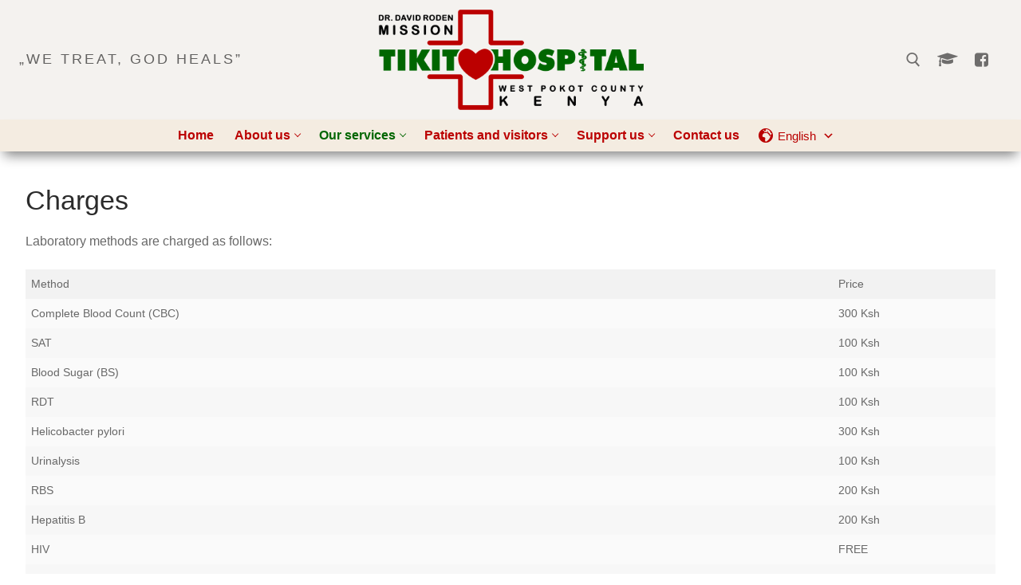

--- FILE ---
content_type: text/html; charset=UTF-8
request_url: https://tikithospital.com/charges/
body_size: 8656
content:
<!doctype html>
<html lang="en-GB">
<head>
	<meta charset="UTF-8">
	<meta name="viewport" content="width=device-width, initial-scale=1, maximum-scale=10.0, user-scalable=yes">
	<link rel="profile" href="http://gmpg.org/xfn/11">
	<title>Charges &#8211; Tikit Hospital, West Pokot County, Kenya</title>
<meta name='robots' content='max-image-preview:large' />
<link rel='dns-prefetch' href='//s.w.org' />
<link rel="alternate" type="application/rss+xml" title="Tikit Hospital, West Pokot County, Kenya &raquo; Feed" href="https://tikithospital.com/feed/" />
<link rel="alternate" type="application/rss+xml" title="Tikit Hospital, West Pokot County, Kenya &raquo; Comments Feed" href="https://tikithospital.com/comments/feed/" />
		<script type="text/javascript">
			window._wpemojiSettings = {"baseUrl":"https:\/\/s.w.org\/images\/core\/emoji\/13.1.0\/72x72\/","ext":".png","svgUrl":"https:\/\/s.w.org\/images\/core\/emoji\/13.1.0\/svg\/","svgExt":".svg","source":{"concatemoji":"https:\/\/tikithospital.com\/wp\/wp-includes\/js\/wp-emoji-release.min.js?ver=5.8"}};
			!function(e,a,t){var n,r,o,i=a.createElement("canvas"),p=i.getContext&&i.getContext("2d");function s(e,t){var a=String.fromCharCode;p.clearRect(0,0,i.width,i.height),p.fillText(a.apply(this,e),0,0);e=i.toDataURL();return p.clearRect(0,0,i.width,i.height),p.fillText(a.apply(this,t),0,0),e===i.toDataURL()}function c(e){var t=a.createElement("script");t.src=e,t.defer=t.type="text/javascript",a.getElementsByTagName("head")[0].appendChild(t)}for(o=Array("flag","emoji"),t.supports={everything:!0,everythingExceptFlag:!0},r=0;r<o.length;r++)t.supports[o[r]]=function(e){if(!p||!p.fillText)return!1;switch(p.textBaseline="top",p.font="600 32px Arial",e){case"flag":return s([127987,65039,8205,9895,65039],[127987,65039,8203,9895,65039])?!1:!s([55356,56826,55356,56819],[55356,56826,8203,55356,56819])&&!s([55356,57332,56128,56423,56128,56418,56128,56421,56128,56430,56128,56423,56128,56447],[55356,57332,8203,56128,56423,8203,56128,56418,8203,56128,56421,8203,56128,56430,8203,56128,56423,8203,56128,56447]);case"emoji":return!s([10084,65039,8205,55357,56613],[10084,65039,8203,55357,56613])}return!1}(o[r]),t.supports.everything=t.supports.everything&&t.supports[o[r]],"flag"!==o[r]&&(t.supports.everythingExceptFlag=t.supports.everythingExceptFlag&&t.supports[o[r]]);t.supports.everythingExceptFlag=t.supports.everythingExceptFlag&&!t.supports.flag,t.DOMReady=!1,t.readyCallback=function(){t.DOMReady=!0},t.supports.everything||(n=function(){t.readyCallback()},a.addEventListener?(a.addEventListener("DOMContentLoaded",n,!1),e.addEventListener("load",n,!1)):(e.attachEvent("onload",n),a.attachEvent("onreadystatechange",function(){"complete"===a.readyState&&t.readyCallback()})),(n=t.source||{}).concatemoji?c(n.concatemoji):n.wpemoji&&n.twemoji&&(c(n.twemoji),c(n.wpemoji)))}(window,document,window._wpemojiSettings);
		</script>
		<style type="text/css">
img.wp-smiley,
img.emoji {
	display: inline !important;
	border: none !important;
	box-shadow: none !important;
	height: 1em !important;
	width: 1em !important;
	margin: 0 .07em !important;
	vertical-align: -0.1em !important;
	background: none !important;
	padding: 0 !important;
}
</style>
	<link rel='stylesheet' id='wp-block-library-css'  href='https://tikithospital.com/wp/wp-includes/css/dist/block-library/style.min.css?ver=5.8' type='text/css' media='all' />
<link rel='stylesheet' id='auto-translate-css'  href='https://tikithospital.com/wp/wp-content/plugins/auto-translate/public/css/auto-translate-public.min.css?ver=1.5.4' type='text/css' media='all' />
<link rel='stylesheet' id='auto-translate-global-css'  href='https://tikithospital.com/wp/wp-content/plugins/auto-translate/global/css/auto-translate-global.min.css?ver=1.5.4' type='text/css' media='all' />
<link rel='stylesheet' id='dashicons-css'  href='https://tikithospital.com/wp/wp-includes/css/dashicons.min.css?ver=5.8' type='text/css' media='all' />
<link rel='stylesheet' id='font-awesome-css'  href='https://tikithospital.com/wp/wp-content/themes/customify/assets/fonts/font-awesome/css/font-awesome.min.css?ver=5.0.0' type='text/css' media='all' />
<link rel='stylesheet' id='customify-style-css'  href='https://tikithospital.com/wp/wp-content/themes/customify/style.min.css?ver=0.4.1' type='text/css' media='all' />
<style id='customify-style-inline-css' type='text/css'>
.customify-container, .layout-contained, .site-framed .site, .site-boxed .site { max-width: 1500px; } .main-layout-content .entry-content > .alignwide { width: calc( 1500px - 4em ); max-width: 100vw;  }.header-top .header--row-inner,.button,button:not(.menu-mobile-toggle, .components-button, .customize-partial-edit-shortcut-button),button.button,input[type="button"]:not(.components-button, .customize-partial-edit-shortcut-button),input[type="reset"]:not(.components-button, .customize-partial-edit-shortcut-button),input[type="submit"]:not(.components-button, .customize-partial-edit-shortcut-button),.pagination .nav-links > *:hover,.pagination .nav-links span,.nav-menu-desktop.style-full-height .primary-menu-ul > li.current-menu-item > a,.nav-menu-desktop.style-full-height .primary-menu-ul > li.current-menu-ancestor > a,.nav-menu-desktop.style-full-height .primary-menu-ul > li > a:hover,.posts-layout .readmore-button:hover{    background-color: #bb0000;}.posts-layout .readmore-button {color: #bb0000;}.pagination .nav-links > *:hover,.pagination .nav-links span,.entry-single .tags-links a:hover,.entry-single .cat-links a:hover,.posts-layout .readmore-button,.posts-layout .readmore-button:hover{    border-color: #bb0000;}.customify-builder-btn{    background-color: #006600;}body{    color: #686868;}abbr, acronym {    border-bottom-color: #686868;}a                {                    color: #1e4b75;}a:hover,a:focus,.link-meta:hover, .link-meta a:hover{    color: #111111;}h2 + h3,.comments-area h2 + .comments-title,.h2 + h3,.comments-area .h2 + .comments-title,.page-breadcrumb {    border-top-color: #eaecee;}blockquote,.site-content .widget-area .menu li.current-menu-item > a:before{    border-left-color: #eaecee;}@media screen and (min-width: 64em) {    .comment-list .children li.comment {        border-left-color: #eaecee;    }    .comment-list .children li.comment:after {        background-color: #eaecee;    }}.page-titlebar, .page-breadcrumb,.posts-layout .entry-inner {    border-bottom-color: #eaecee;}.header-search-form .search-field,.entry-content .page-links a,.header-search-modal,.pagination .nav-links > *,.entry-footer .tags-links a, .entry-footer .cat-links a,.search .content-area article,.site-content .widget-area .menu li.current-menu-item > a,.posts-layout .entry-inner,.post-navigation .nav-links,article.comment .comment-meta,.widget-area .widget_pages li a, .widget-area .widget_categories li a, .widget-area .widget_archive li a, .widget-area .widget_meta li a, .widget-area .widget_nav_menu li a, .widget-area .widget_product_categories li a, .widget-area .widget_recent_entries li a, .widget-area .widget_rss li a,.widget-area .widget_recent_comments li{    border-color: #eaecee;}.header-search-modal::before {    border-top-color: #eaecee;    border-left-color: #eaecee;}@media screen and (min-width: 48em) {    .content-sidebar.sidebar_vertical_border .content-area {        border-right-color: #eaecee;    }    .sidebar-content.sidebar_vertical_border .content-area {        border-left-color: #eaecee;    }    .sidebar-sidebar-content.sidebar_vertical_border .sidebar-primary {        border-right-color: #eaecee;    }    .sidebar-sidebar-content.sidebar_vertical_border .sidebar-secondary {        border-right-color: #eaecee;    }    .content-sidebar-sidebar.sidebar_vertical_border .sidebar-primary {        border-left-color: #eaecee;    }    .content-sidebar-sidebar.sidebar_vertical_border .sidebar-secondary {        border-left-color: #eaecee;    }    .sidebar-content-sidebar.sidebar_vertical_border .content-area {        border-left-color: #eaecee;        border-right-color: #eaecee;    }    .sidebar-content-sidebar.sidebar_vertical_border .content-area {        border-left-color: #eaecee;        border-right-color: #eaecee;    }}article.comment .comment-post-author {background: #6d6d6d;}.pagination .nav-links > *,.link-meta,.link-meta a,.color-meta,.entry-single .tags-links:before,.entry-single .cats-links:before{    color: #6d6d6d;}h1, h2, h3, h4, h5, h6 { color: #2b2b2b;}.site-content .widget-title { color: #444444;}#page-cover {background-image: url("https://tikithospital.com/wp/wp-content/themes/customify/assets/images/default-cover.jpg");}.header--row:not(.header--transparent).header-top .header--row-inner  {background-color: #f4f2ef;border-style: none;} .header--row:not(.header--transparent).header-main .header--row-inner  {background-color: #f4ece1;box-shadow: 0px 10px 15px -5px rgba(0,0,0,0.49) ;;} .header--row:not(.header--transparent).header-bottom .header--row-inner  {background-color: #ffffff;} #header-menu-sidebar-bg  {color: #000000; text-decoration-color: #000000;} #header-menu-sidebar-bg:before  {background-color: #f4ece1;} #header-menu-sidebar  {box-shadow: 15px 15px 10px -5px rgba(0,0,0,0.51) ;;} .builder-header-html-item.item--html p, .builder-header-html-item.item--html {text-transform: none;font-size: 18px;line-height: 9px;letter-spacing: 3px;}.header-search_icon-item .header-search-modal  {border-style: solid;} .header-search_icon-item .search-field  {border-style: solid;} .dark-mode .header-search_box-item .search-form-fields, .header-search_box-item .search-form-fields  {border-style: solid;} .builder-item--primary-menu .nav-menu-desktop .primary-menu-ul > li > a  {color: #bb0000; text-decoration-color: #bb0000;} .header--row:not(.header--transparent) .builder-item--primary-menu .nav-menu-desktop .primary-menu-ul > li > a:hover, .header--row:not(.header--transparent) .builder-item--primary-menu .nav-menu-desktop .primary-menu-ul > li.current-menu-item > a, .header--row:not(.header--transparent) .builder-item--primary-menu .nav-menu-desktop .primary-menu-ul > li.current-menu-ancestor > a, .header--row:not(.header--transparent) .builder-item--primary-menu .nav-menu-desktop .primary-menu-ul > li.current-menu-parent > a  {color: #006600; text-decoration-color: #006600;} .builder-item--primary-menu .nav-menu-desktop .primary-menu-ul > li > a,.builder-item-sidebar .primary-menu-sidebar .primary-menu-ul > li > a {text-transform: none;font-size: 16px;line-height: 9px;}body  {background-color: #ffffff;} .site-content .content-area  {background-color: #ffffff;} /* CSS for desktop */#page-cover .page-cover-inner {min-height: 300px;}.header--row.header-top .customify-grid, .header--row.header-top .style-full-height .primary-menu-ul > li > a {min-height: 150px;}.header--row.header-main .customify-grid, .header--row.header-main .style-full-height .primary-menu-ul > li > a {min-height: 40px;}.header--row.header-bottom .customify-grid, .header--row.header-bottom .style-full-height .primary-menu-ul > li > a {min-height: 0px;}.header-menu-sidebar-inner {text-align: left;}.header--row .builder-item--html, .builder-item.builder-item--group .item--inner.builder-item--html {margin-top: 0px;margin-right: 0px;margin-bottom: 0px;margin-left: 0px;}.site-header .site-branding img { max-width: 333px; } .site-header .cb-row--mobile .site-branding img { width: 333px; }.header--row .builder-first--nav-icon {text-align: right;}.header-search_icon-item .search-submit {margin-left: -40px;}.header-search_box-item .search-submit{margin-left: -40px;} .header-search_box-item .woo_bootster_search .search-submit{margin-left: -40px;} .header-search_box-item .header-search-form button.search-submit{margin-left:-40px;}.header--row .builder-first--primary-menu {text-align: right;}.header-social-icons.customify-builder-social-icons li a { font-size: 20px; }/* CSS for tablet */@media screen and (max-width: 1024px) { #page-cover .page-cover-inner {min-height: 250px;}.header--row .builder-first--nav-icon {text-align: right;}.header-search_icon-item .search-submit {margin-left: -40px;}.header-search_box-item .search-submit{margin-left: -40px;} .header-search_box-item .woo_bootster_search .search-submit{margin-left: -40px;} .header-search_box-item .header-search-form button.search-submit{margin-left:-40px;} }/* CSS for mobile */@media screen and (max-width: 568px) { #page-cover .page-cover-inner {min-height: 200px;}.header--row.header-top .customify-grid, .header--row.header-top .style-full-height .primary-menu-ul > li > a {min-height: 33px;}.header--row.header-main .customify-grid, .header--row.header-main .style-full-height .primary-menu-ul > li > a {min-height: 100px;}.header--row .builder-first--nav-icon {text-align: right;}.header-search_icon-item .search-submit {margin-left: -40px;}.header-search_box-item .search-submit{margin-left: -40px;} .header-search_box-item .woo_bootster_search .search-submit{margin-left: -40px;} .header-search_box-item .header-search-form button.search-submit{margin-left:-40px;} }
</style>
<script type='text/javascript' src='https://tikithospital.com/wp/wp-includes/js/jquery/jquery.min.js?ver=3.6.0' id='jquery-core-js'></script>
<script type='text/javascript' src='https://tikithospital.com/wp/wp-includes/js/jquery/jquery-migrate.min.js?ver=3.3.2' id='jquery-migrate-js'></script>
<script type='text/javascript' src='https://tikithospital.com/wp/wp-content/plugins/auto-translate/public/js/auto-translate-public.min.js?ver=1.5.4' id='auto-translate-js'></script>
<link rel="https://api.w.org/" href="https://tikithospital.com/wp-json/" /><link rel="alternate" type="application/json" href="https://tikithospital.com/wp-json/wp/v2/pages/30" /><link rel="EditURI" type="application/rsd+xml" title="RSD" href="https://tikithospital.com/wp/xmlrpc.php?rsd" />
<link rel="wlwmanifest" type="application/wlwmanifest+xml" href="https://tikithospital.com/wp/wp-includes/wlwmanifest.xml" /> 
<meta name="generator" content="WordPress 5.8" />
<link rel="canonical" href="https://tikithospital.com/charges/" />
<link rel='shortlink' href='https://tikithospital.com/?p=30' />
<link rel="alternate" type="application/json+oembed" href="https://tikithospital.com/wp-json/oembed/1.0/embed?url=https%3A%2F%2Ftikithospital.com%2Fcharges%2F" />
<link rel="alternate" type="text/xml+oembed" href="https://tikithospital.com/wp-json/oembed/1.0/embed?url=https%3A%2F%2Ftikithospital.com%2Fcharges%2F&#038;format=xml" />
<!-- This file should primarily consist of HTML with a little bit of PHP. -->
<style>
    .google_translate_element .goog-te-gadget-simple {
    background-image: linear-gradient(135deg, #000 0, #000 100%);
    border-radius: 0px !important;
    border: 1px solid #fff !important;
    }
    .google_translate_element .goog-te-menu-value {
        color: #fff !important;
            }
        .google_translate_element{
        display:none!important;
    }
    </style>
<script>
function googleTranslateElementInit() {
    var googleTranslateElements = document.getElementsByClassName('google_translate_element');
    new google.translate.TranslateElement({
    pageLanguage: 'en',
    includedLanguages: 'en,sk,sw',
    layout: google.translate.TranslateElement.InlineLayout.VERTICAL,
    autoDisplay: true}, googleTranslateElements[0].id);
}
var wpatLanguagesCountries = {"en":{"lang_name":"English","lang_code":"en","country_code":"gb"},"sk":{"lang_name":"Slovak","lang_code":"sk","country_code":"sk"},"sw":{"lang_name":"Swahili","lang_code":"sw","country_code":"tz"}};
var wpatButtonIcon = 'dashicons-translation';
var wpatDropdownBorderThickness = 1;
var wpatDropdownBorderColor = '#000';
var wpatDropdownBackgroundColor = '#fff';
var wpatDropdownHoverColor = '#356177';
var wpatDropdownFontHoverColor = '#fff';
var wpatDropdownFontSelectedColor = '#356177';
var wpatDropdownFontColor = '#000';
var wpatDropdownFontFamily = '';
var wpatWidgetType = 'minimalist';
var wpatBaseLanguage = 'en';

/* dropdown styling */
var wpatDropdownShadow = false;
var wpatAutoDetect = 'disabled';
var wpatHostLanguage = 'en';
</script><script src='//translate.google.com/translate_a/element.js?cb=googleTranslateElementInit'></script><link rel="icon" href="https://tikithospital.com/wp/wp-content/uploads/2023/03/TH_logo-150x150.png" sizes="32x32" />
<link rel="icon" href="https://tikithospital.com/wp/wp-content/uploads/2023/03/TH_logo.png" sizes="192x192" />
<link rel="apple-touch-icon" href="https://tikithospital.com/wp/wp-content/uploads/2023/03/TH_logo.png" />
<meta name="msapplication-TileImage" content="https://tikithospital.com/wp/wp-content/uploads/2023/03/TH_logo.png" />
</head>

<body class="page-template-default page page-id-30 wp-custom-logo content main-layout-content site-full-width menu_sidebar_slide_left">
<div id="page" class="site box-shadow">
	<a class="skip-link screen-reader-text" href="#site-content">Skip to content</a>
	<a class="close is-size-medium  close-panel close-sidebar-panel" href="#">
        <span class="hamburger hamburger--squeeze is-active">
            <span class="hamburger-box">
              <span class="hamburger-inner"><span class="screen-reader-text">Menu</span></span>
            </span>
        </span>
        <span class="screen-reader-text">Close</span>
        </a><header id="masthead" class="site-header header-v2"><div id="masthead-inner" class="site-header-inner">							<div  class="header-top header--row layout-full-contained"  id="cb-row--header-top"  data-row-id="top"  data-show-on="desktop mobile">
								<div class="header--row-inner header-top-inner light-mode">
									<div class="customify-container">
										<div class="customify-grid  cb-row--desktop hide-on-mobile hide-on-tablet customify-grid-middle"><div class="row-v2 row-v2-top full-cols"><div class="col-v2 col-v2-left"><div class="item--inner builder-item--html" data-section="header_html" data-item-id="html" ><div class="builder-header-html-item item--html"><p>„WE TREAT, GOD HEALS&#8221;</p>
</div></div></div><div class="col-v2 col-v2-center"><div class="item--inner builder-item--logo" data-section="title_tagline" data-item-id="logo" >		<div class="site-branding logo-top">
						<a href="https://tikithospital.com/" class="logo-link" rel="home" itemprop="url">
				<img class="site-img-logo" src="https://tikithospital.com/wp/wp-content/uploads/2023/03/tikit_logo.png" alt="Tikit Hospital, West Pokot County, Kenya">
							</a>
					</div><!-- .site-branding -->
		</div></div><div class="col-v2 col-v2-right"><div class="item--inner builder-item--search_icon" data-section="search_icon" data-item-id="search_icon" ><div class="header-search_icon-item item--search_icon">		<a class="search-icon" href="#" aria-label="open search tool">
			<span class="ic-search">
				<svg aria-hidden="true" focusable="false" role="presentation" xmlns="http://www.w3.org/2000/svg" width="20" height="21" viewBox="0 0 20 21">
					<path fill="currentColor" fill-rule="evenodd" d="M12.514 14.906a8.264 8.264 0 0 1-4.322 1.21C3.668 16.116 0 12.513 0 8.07 0 3.626 3.668.023 8.192.023c4.525 0 8.193 3.603 8.193 8.047 0 2.033-.769 3.89-2.035 5.307l4.999 5.552-1.775 1.597-5.06-5.62zm-4.322-.843c3.37 0 6.102-2.684 6.102-5.993 0-3.31-2.732-5.994-6.102-5.994S2.09 4.76 2.09 8.07c0 3.31 2.732 5.993 6.102 5.993z"></path>
				</svg>
			</span>
			<span class="ic-close">
				<svg version="1.1" id="Capa_1" xmlns="http://www.w3.org/2000/svg" xmlns:xlink="http://www.w3.org/1999/xlink" x="0px" y="0px" width="612px" height="612px" viewBox="0 0 612 612" fill="currentColor" style="enable-background:new 0 0 612 612;" xml:space="preserve"><g><g id="cross"><g><polygon points="612,36.004 576.521,0.603 306,270.608 35.478,0.603 0,36.004 270.522,306.011 0,575.997 35.478,611.397 306,341.411 576.521,611.397 612,575.997 341.459,306.011 " /></g></g></g><g></g><g></g><g></g><g></g><g></g><g></g><g></g><g></g><g></g><g></g><g></g><g></g><g></g><g></g><g></g></svg>
			</span>
			<span class="arrow-down"></span>
		</a>
		<div class="header-search-modal-wrapper">
			<form role="search" class="header-search-modal header-search-form" action="https://tikithospital.com/">
				<label>
					<span class="screen-reader-text">Search for:</span>
					<input type="search" class="search-field" placeholder="" value="" name="s" title="Search for:" />
				</label>
				<button type="submit" class="search-submit" aria-label="submit search">
					<svg aria-hidden="true" focusable="false" role="presentation" xmlns="http://www.w3.org/2000/svg" width="20" height="21" viewBox="0 0 20 21">
						<path fill="currentColor" fill-rule="evenodd" d="M12.514 14.906a8.264 8.264 0 0 1-4.322 1.21C3.668 16.116 0 12.513 0 8.07 0 3.626 3.668.023 8.192.023c4.525 0 8.193 3.603 8.193 8.047 0 2.033-.769 3.89-2.035 5.307l4.999 5.552-1.775 1.597-5.06-5.62zm-4.322-.843c3.37 0 6.102-2.684 6.102-5.993 0-3.31-2.732-5.994-6.102-5.994S2.09 4.76 2.09 8.07c0 3.31 2.732 5.993 6.102 5.993z"></path>
					</svg>
				</button>
			</form>
		</div>
		</div></div><div class="item--inner builder-item--social-icons" data-section="header_social_icons" data-item-id="social-icons" ><ul class="header-social-icons customify-builder-social-icons color-custom"><li><a class="social-icon-graduation-cap shape-none" rel="nofollow" target="_self" href="https://tikithospital.com/moodle" aria-label="Moodle"><i class="social-icon fa fa-graduation-cap" title="Moodle"></i></a></li><li><a class="social-icon-facebook-square shape-none" rel="nofollow" target="_self" href="https://www.facebook.com/profile.php?id=100076660009102" aria-label="Facebook"><i class="social-icon fa fa-facebook-square" title="Facebook"></i></a></li></ul></div></div></div></div><div class="cb-row--mobile hide-on-desktop customify-grid customify-grid-middle"><div class="row-v2 row-v2-top no-center"><div class="col-v2 col-v2-left"><div class="item--inner builder-item--html" data-section="header_html" data-item-id="html" ><div class="builder-header-html-item item--html"><p>„WE TREAT, GOD HEALS&#8221;</p>
</div></div></div><div class="col-v2 col-v2-right"><div class="item--inner builder-item--search_icon" data-section="search_icon" data-item-id="search_icon" ><div class="header-search_icon-item item--search_icon">		<a class="search-icon" href="#" aria-label="open search tool">
			<span class="ic-search">
				<svg aria-hidden="true" focusable="false" role="presentation" xmlns="http://www.w3.org/2000/svg" width="20" height="21" viewBox="0 0 20 21">
					<path fill="currentColor" fill-rule="evenodd" d="M12.514 14.906a8.264 8.264 0 0 1-4.322 1.21C3.668 16.116 0 12.513 0 8.07 0 3.626 3.668.023 8.192.023c4.525 0 8.193 3.603 8.193 8.047 0 2.033-.769 3.89-2.035 5.307l4.999 5.552-1.775 1.597-5.06-5.62zm-4.322-.843c3.37 0 6.102-2.684 6.102-5.993 0-3.31-2.732-5.994-6.102-5.994S2.09 4.76 2.09 8.07c0 3.31 2.732 5.993 6.102 5.993z"></path>
				</svg>
			</span>
			<span class="ic-close">
				<svg version="1.1" id="Capa_1" xmlns="http://www.w3.org/2000/svg" xmlns:xlink="http://www.w3.org/1999/xlink" x="0px" y="0px" width="612px" height="612px" viewBox="0 0 612 612" fill="currentColor" style="enable-background:new 0 0 612 612;" xml:space="preserve"><g><g id="cross"><g><polygon points="612,36.004 576.521,0.603 306,270.608 35.478,0.603 0,36.004 270.522,306.011 0,575.997 35.478,611.397 306,341.411 576.521,611.397 612,575.997 341.459,306.011 " /></g></g></g><g></g><g></g><g></g><g></g><g></g><g></g><g></g><g></g><g></g><g></g><g></g><g></g><g></g><g></g><g></g></svg>
			</span>
			<span class="arrow-down"></span>
		</a>
		<div class="header-search-modal-wrapper">
			<form role="search" class="header-search-modal header-search-form" action="https://tikithospital.com/">
				<label>
					<span class="screen-reader-text">Search for:</span>
					<input type="search" class="search-field" placeholder="" value="" name="s" title="Search for:" />
				</label>
				<button type="submit" class="search-submit" aria-label="submit search">
					<svg aria-hidden="true" focusable="false" role="presentation" xmlns="http://www.w3.org/2000/svg" width="20" height="21" viewBox="0 0 20 21">
						<path fill="currentColor" fill-rule="evenodd" d="M12.514 14.906a8.264 8.264 0 0 1-4.322 1.21C3.668 16.116 0 12.513 0 8.07 0 3.626 3.668.023 8.192.023c4.525 0 8.193 3.603 8.193 8.047 0 2.033-.769 3.89-2.035 5.307l4.999 5.552-1.775 1.597-5.06-5.62zm-4.322-.843c3.37 0 6.102-2.684 6.102-5.993 0-3.31-2.732-5.994-6.102-5.994S2.09 4.76 2.09 8.07c0 3.31 2.732 5.993 6.102 5.993z"></path>
					</svg>
				</button>
			</form>
		</div>
		</div></div></div></div></div>									</div>
								</div>
							</div>
														<div  class="header-main header--row layout-full-contained"  id="cb-row--header-main"  data-row-id="main"  data-show-on="desktop mobile">
								<div class="header--row-inner header-main-inner light-mode">
									<div class="customify-container">
										<div class="customify-grid  cb-row--desktop hide-on-mobile hide-on-tablet customify-grid-middle"><div class="row-v2 row-v2-main no-left no-right"><div class="col-v2 col-v2-left"></div><div class="col-v2 col-v2-center"><div class="item--inner builder-item--primary-menu has_menu" data-section="header_menu_primary" data-item-id="primary-menu" ><nav  id="site-navigation-main-desktop" class="site-navigation primary-menu primary-menu-main nav-menu-desktop primary-menu-desktop style-plain"><ul id="menu-hlavni-menu" class="primary-menu-ul menu nav-menu"><li id="menu-item--main-desktop-50" class="menu-item menu-item-type-post_type menu-item-object-page menu-item-home menu-item-50"><a href="https://tikithospital.com/"><span class="link-before">Home</span></a></li>
<li id="menu-item--main-desktop-299" class="menu-item menu-item-type-custom menu-item-object-custom menu-item-has-children menu-item-299"><a href="#"><span class="link-before">About us<span class="nav-icon-angle">&nbsp;</span></span></a>
<ul class="sub-menu sub-lv-0">
	<li id="menu-item--main-desktop-65" class="menu-item menu-item-type-post_type menu-item-object-page menu-item-65"><a href="https://tikithospital.com/our-story/"><span class="link-before">Our story</span></a></li>
	<li id="menu-item--main-desktop-88" class="menu-item menu-item-type-post_type menu-item-object-page menu-item-88"><a href="https://tikithospital.com/the-staff/"><span class="link-before">Our team</span></a></li>
	<li id="menu-item--main-desktop-60" class="menu-item menu-item-type-post_type menu-item-object-page menu-item-60"><a href="https://tikithospital.com/management/"><span class="link-before">Management</span></a></li>
	<li id="menu-item--main-desktop-501" class="menu-item menu-item-type-post_type menu-item-object-page menu-item-501"><a href="https://tikithospital.com/statistics/"><span class="link-before">Statistics</span></a></li>
	<li id="menu-item--main-desktop-200" class="menu-item menu-item-type-post_type menu-item-object-page menu-item-200"><a href="https://tikithospital.com/career/"><span class="link-before">Careers</span></a></li>
</ul>
</li>
<li id="menu-item--main-desktop-300" class="menu-item menu-item-type-custom menu-item-object-custom current-menu-ancestor current-menu-parent menu-item-has-children menu-item-300"><a href="#"><span class="link-before">Our services<span class="nav-icon-angle">&nbsp;</span></span></a>
<ul class="sub-menu sub-lv-0">
	<li id="menu-item--main-desktop-47" class="menu-item menu-item-type-post_type menu-item-object-page menu-item-has-children menu-item-47"><a href="https://tikithospital.com/clinical-services/"><span class="link-before">Clinical services<span class="nav-icon-angle">&nbsp;</span></span></a>
	<ul class="sub-menu sub-lv-1">
		<li id="menu-item--main-desktop-56" class="menu-item menu-item-type-post_type menu-item-object-page menu-item-56"><a href="https://tikithospital.com/outpatient/"><span class="link-before">Out-patient</span></a></li>
		<li id="menu-item--main-desktop-57" class="menu-item menu-item-type-post_type menu-item-object-page menu-item-57"><a href="https://tikithospital.com/inpatient/"><span class="link-before">In-patient</span></a></li>
		<li id="menu-item--main-desktop-471" class="menu-item menu-item-type-post_type menu-item-object-page menu-item-471"><a href="https://tikithospital.com/wound-cleaning-and-dressing/"><span class="link-before">Wound cleaning and dressing</span></a></li>
		<li id="menu-item--main-desktop-468" class="menu-item menu-item-type-post_type menu-item-object-page menu-item-468"><a href="https://tikithospital.com/ultrasound/"><span class="link-before">Ultrasound</span></a></li>
		<li id="menu-item--main-desktop-467" class="menu-item menu-item-type-post_type menu-item-object-page menu-item-467"><a href="https://tikithospital.com/eye-care/"><span class="link-before">Eye care</span></a></li>
		<li id="menu-item--main-desktop-207" class="menu-item menu-item-type-post_type menu-item-object-page menu-item-207"><a href="https://tikithospital.com/antenatal/"><span class="link-before">Antenatal care</span></a></li>
		<li id="menu-item--main-desktop-469" class="menu-item menu-item-type-post_type menu-item-object-page menu-item-469"><a href="https://tikithospital.com/delivery/"><span class="link-before">Delivery</span></a></li>
		<li id="menu-item--main-desktop-470" class="menu-item menu-item-type-post_type menu-item-object-page menu-item-470"><a href="https://tikithospital.com/postnatal-care/"><span class="link-before">Postnatal care</span></a></li>
		<li id="menu-item--main-desktop-540" class="menu-item menu-item-type-post_type menu-item-object-page menu-item-540"><a href="https://tikithospital.com/child-welfare-clinic/"><span class="link-before">Child welfare clinic</span></a></li>
		<li id="menu-item--main-desktop-206" class="menu-item menu-item-type-post_type menu-item-object-page menu-item-206"><a href="https://tikithospital.com/ambulance-services/"><span class="link-before">Ambulance services</span></a></li>
		<li id="menu-item--main-desktop-51" class="menu-item menu-item-type-post_type menu-item-object-page menu-item-51"><a href="https://tikithospital.com/outreach/"><span class="link-before">Outreach</span></a></li>
	</ul>
</li>
	<li id="menu-item--main-desktop-58" class="menu-item menu-item-type-post_type menu-item-object-page menu-item-58"><a href="https://tikithospital.com/pharmacy/"><span class="link-before">Pharmacy</span></a></li>
	<li id="menu-item--main-desktop-59" class="menu-item menu-item-type-post_type menu-item-object-page menu-item-59"><a href="https://tikithospital.com/laboratory/"><span class="link-before">Laboratory</span></a></li>
	<li id="menu-item--main-desktop-55" class="menu-item menu-item-type-post_type menu-item-object-page menu-item-55"><a href="https://tikithospital.com/education/"><span class="link-before">Education</span></a></li>
	<li id="menu-item--main-desktop-52" class="menu-item menu-item-type-post_type menu-item-object-page current-menu-item page_item page-item-30 current_page_item menu-item-52"><a href="https://tikithospital.com/charges/" aria-current="page"><span class="link-before">Charges</span></a></li>
</ul>
</li>
<li id="menu-item--main-desktop-54" class="menu-item menu-item-type-post_type menu-item-object-page menu-item-has-children menu-item-54"><a href="https://tikithospital.com/patients-and-visitors/"><span class="link-before">Patients and visitors<span class="nav-icon-angle">&nbsp;</span></span></a>
<ul class="sub-menu sub-lv-0">
	<li id="menu-item--main-desktop-407" class="menu-item menu-item-type-post_type menu-item-object-page menu-item-407"><a href="https://tikithospital.com/information-board/"><span class="link-before">Information board</span></a></li>
	<li id="menu-item--main-desktop-403" class="menu-item menu-item-type-post_type menu-item-object-page menu-item-403"><a href="https://tikithospital.com/stories/"><span class="link-before">Stories</span></a></li>
</ul>
</li>
<li id="menu-item--main-desktop-301" class="menu-item menu-item-type-custom menu-item-object-custom menu-item-has-children menu-item-301"><a href="#"><span class="link-before">Support us<span class="nav-icon-angle">&nbsp;</span></span></a>
<ul class="sub-menu sub-lv-0">
	<li id="menu-item--main-desktop-85" class="menu-item menu-item-type-post_type menu-item-object-page menu-item-85"><a href="https://tikithospital.com/donations/"><span class="link-before">Donations</span></a></li>
	<li id="menu-item--main-desktop-53" class="menu-item menu-item-type-post_type menu-item-object-page menu-item-53"><a href="https://tikithospital.com/volunteers/"><span class="link-before">Volunteering</span></a></li>
	<li id="menu-item--main-desktop-385" class="menu-item menu-item-type-post_type menu-item-object-page menu-item-385"><a href="https://tikithospital.com/our-sponsors/"><span class="link-before">Our sponsors</span></a></li>
</ul>
</li>
<li id="menu-item--main-desktop-298" class="menu-item menu-item-type-post_type menu-item-object-page menu-item-298"><a href="https://tikithospital.com/contact-us/"><span class="link-before">Contact us</span></a></li>
<!-- This file should primarily consist of HTML with a little bit of PHP. -->
<li id="auto_translate_button_wrapper" style="min-width: 130px;">
    <div id="google_translate_element_634483061" class="small dashicons-before google_translate_element"></div>
            <style>
    .auto_translate_minimalist .wpat_lang_item.wpat_lang_selected {
        border-color: #f4ece1;
        border-width: 0px;
    }
    .auto_translate_minimalist .wpat_minimalist_dropdown {
        border-color: #f4ece1;
        border-width: 0 0px 0px 0px;
    }
    .auto_translate_minimalist .wpat_lang_item {
        background-color: #f4ece1;
        color: #ba0000;
        font-family: ;
    }
    .wpat_minimalist_dropdown {
        background-color: #f4ece1;
    }
    .wpat_minimalist_dropdown .wpat_lang_item:hover {
        background-color: ;
        color: #006600;
    }
</style>
<div class="
            auto_translate_minimalist
            wpat_min_style_icon            wpat_min_txt_display_name            wpat_invisible
                        ">
    <div class="wpat_lang_item wpat_lang_selected">
        <div class="wpat_flag_wrapper">
            <div class="wpat_flag" data-icon-class="dashicons-admin-site-alt"></div>
            <div class="wpat_lang_name"></div>
            <div class="wpat_lang_name_code">&nbsp;-&nbsp;</div>
            <div class="wpat_lang_code skiptranslate"></div>
        </div>
        <span class="dashicons wpat_chevron dashicons-arrow-down-alt2"></span>
    </div>
    <div class="wpat_minimalist_dropdown wpat_closed" >
                <div class="wpat_lang_item" data-lang-code="en">
            <div class="wpat_flag gb"></div>
            <div class="wpat_lang_name">English</div>
            <div class="wpat_lang_name_code">&nbsp;-&nbsp;</div>
            <div class="wpat_lang_code skiptranslate">en</div>
        </div>
                <div class="wpat_lang_item" data-lang-code="sk">
            <div class="wpat_flag sk"></div>
            <div class="wpat_lang_name">Slovak</div>
            <div class="wpat_lang_name_code">&nbsp;-&nbsp;</div>
            <div class="wpat_lang_code skiptranslate">sk</div>
        </div>
                <div class="wpat_lang_item" data-lang-code="sw">
            <div class="wpat_flag tz"></div>
            <div class="wpat_lang_name">Swahili</div>
            <div class="wpat_lang_name_code">&nbsp;-&nbsp;</div>
            <div class="wpat_lang_code skiptranslate">sw</div>
        </div>
            </div>
</div>    </li></ul></nav></div></div><div class="col-v2 col-v2-right"></div></div></div><div class="cb-row--mobile hide-on-desktop customify-grid customify-grid-middle"><div class="row-v2 row-v2-main full-cols"><div class="col-v2 col-v2-left"><div class="item--inner builder-item--nav-icon" data-section="header_menu_icon" data-item-id="nav-icon" >		<button type="button" class="menu-mobile-toggle item-button is-size-desktop-medium is-size-tablet-medium is-size-mobile-medium">
			<span class="hamburger hamburger--squeeze">
				<span class="hamburger-box">
					<span class="hamburger-inner"></span>
				</span>
			</span>
			<span class="nav-icon--label hide-on-desktop hide-on-tablet hide-on-mobile">Menu</span></button>
		</div></div><div class="col-v2 col-v2-center"><div class="item--inner builder-item--logo" data-section="title_tagline" data-item-id="logo" >		<div class="site-branding logo-top">
						<a href="https://tikithospital.com/" class="logo-link" rel="home" itemprop="url">
				<img class="site-img-logo" src="https://tikithospital.com/wp/wp-content/uploads/2023/03/tikit_logo.png" alt="Tikit Hospital, West Pokot County, Kenya">
							</a>
					</div><!-- .site-branding -->
		</div></div><div class="col-v2 col-v2-right"><div class="item--inner builder-item--social-icons" data-section="header_social_icons" data-item-id="social-icons" ><ul class="header-social-icons customify-builder-social-icons color-custom"><li><a class="social-icon-graduation-cap shape-none" rel="nofollow" target="_self" href="https://tikithospital.com/moodle" aria-label="Moodle"><i class="social-icon fa fa-graduation-cap" title="Moodle"></i></a></li><li><a class="social-icon-facebook-square shape-none" rel="nofollow" target="_self" href="https://www.facebook.com/profile.php?id=100076660009102" aria-label="Facebook"><i class="social-icon fa fa-facebook-square" title="Facebook"></i></a></li></ul></div></div></div></div>									</div>
								</div>
							</div>
							<div id="header-menu-sidebar" class="header-menu-sidebar menu-sidebar-panel light-mode"><div id="header-menu-sidebar-bg" class="header-menu-sidebar-bg"><div id="header-menu-sidebar-inner" class="header-menu-sidebar-inner"><div class="builder-item-sidebar mobile-item--primary-menu mobile-item--menu "><div class="item--inner" data-item-id="primary-menu" data-section="header_menu_primary"><nav  id="site-navigation-sidebar-mobile" class="site-navigation primary-menu primary-menu-sidebar nav-menu-mobile primary-menu-mobile style-plain"><ul id="menu-hlavni-menu" class="primary-menu-ul menu nav-menu"><li id="menu-item--sidebar-mobile-50" class="menu-item menu-item-type-post_type menu-item-object-page menu-item-home menu-item-50"><a href="https://tikithospital.com/"><span class="link-before">Home</span></a></li>
<li id="menu-item--sidebar-mobile-299" class="menu-item menu-item-type-custom menu-item-object-custom menu-item-has-children menu-item-299"><a href="#"><span class="link-before">About us<span class="nav-icon-angle">&nbsp;</span></span></a>
<ul class="sub-menu sub-lv-0">
	<li id="menu-item--sidebar-mobile-65" class="menu-item menu-item-type-post_type menu-item-object-page menu-item-65"><a href="https://tikithospital.com/our-story/"><span class="link-before">Our story</span></a></li>
	<li id="menu-item--sidebar-mobile-88" class="menu-item menu-item-type-post_type menu-item-object-page menu-item-88"><a href="https://tikithospital.com/the-staff/"><span class="link-before">Our team</span></a></li>
	<li id="menu-item--sidebar-mobile-60" class="menu-item menu-item-type-post_type menu-item-object-page menu-item-60"><a href="https://tikithospital.com/management/"><span class="link-before">Management</span></a></li>
	<li id="menu-item--sidebar-mobile-501" class="menu-item menu-item-type-post_type menu-item-object-page menu-item-501"><a href="https://tikithospital.com/statistics/"><span class="link-before">Statistics</span></a></li>
	<li id="menu-item--sidebar-mobile-200" class="menu-item menu-item-type-post_type menu-item-object-page menu-item-200"><a href="https://tikithospital.com/career/"><span class="link-before">Careers</span></a></li>
</ul>
</li>
<li id="menu-item--sidebar-mobile-300" class="menu-item menu-item-type-custom menu-item-object-custom current-menu-ancestor current-menu-parent menu-item-has-children menu-item-300"><a href="#"><span class="link-before">Our services<span class="nav-icon-angle">&nbsp;</span></span></a>
<ul class="sub-menu sub-lv-0">
	<li id="menu-item--sidebar-mobile-47" class="menu-item menu-item-type-post_type menu-item-object-page menu-item-has-children menu-item-47"><a href="https://tikithospital.com/clinical-services/"><span class="link-before">Clinical services<span class="nav-icon-angle">&nbsp;</span></span></a>
	<ul class="sub-menu sub-lv-1">
		<li id="menu-item--sidebar-mobile-56" class="menu-item menu-item-type-post_type menu-item-object-page menu-item-56"><a href="https://tikithospital.com/outpatient/"><span class="link-before">Out-patient</span></a></li>
		<li id="menu-item--sidebar-mobile-57" class="menu-item menu-item-type-post_type menu-item-object-page menu-item-57"><a href="https://tikithospital.com/inpatient/"><span class="link-before">In-patient</span></a></li>
		<li id="menu-item--sidebar-mobile-471" class="menu-item menu-item-type-post_type menu-item-object-page menu-item-471"><a href="https://tikithospital.com/wound-cleaning-and-dressing/"><span class="link-before">Wound cleaning and dressing</span></a></li>
		<li id="menu-item--sidebar-mobile-468" class="menu-item menu-item-type-post_type menu-item-object-page menu-item-468"><a href="https://tikithospital.com/ultrasound/"><span class="link-before">Ultrasound</span></a></li>
		<li id="menu-item--sidebar-mobile-467" class="menu-item menu-item-type-post_type menu-item-object-page menu-item-467"><a href="https://tikithospital.com/eye-care/"><span class="link-before">Eye care</span></a></li>
		<li id="menu-item--sidebar-mobile-207" class="menu-item menu-item-type-post_type menu-item-object-page menu-item-207"><a href="https://tikithospital.com/antenatal/"><span class="link-before">Antenatal care</span></a></li>
		<li id="menu-item--sidebar-mobile-469" class="menu-item menu-item-type-post_type menu-item-object-page menu-item-469"><a href="https://tikithospital.com/delivery/"><span class="link-before">Delivery</span></a></li>
		<li id="menu-item--sidebar-mobile-470" class="menu-item menu-item-type-post_type menu-item-object-page menu-item-470"><a href="https://tikithospital.com/postnatal-care/"><span class="link-before">Postnatal care</span></a></li>
		<li id="menu-item--sidebar-mobile-540" class="menu-item menu-item-type-post_type menu-item-object-page menu-item-540"><a href="https://tikithospital.com/child-welfare-clinic/"><span class="link-before">Child welfare clinic</span></a></li>
		<li id="menu-item--sidebar-mobile-206" class="menu-item menu-item-type-post_type menu-item-object-page menu-item-206"><a href="https://tikithospital.com/ambulance-services/"><span class="link-before">Ambulance services</span></a></li>
		<li id="menu-item--sidebar-mobile-51" class="menu-item menu-item-type-post_type menu-item-object-page menu-item-51"><a href="https://tikithospital.com/outreach/"><span class="link-before">Outreach</span></a></li>
	</ul>
</li>
	<li id="menu-item--sidebar-mobile-58" class="menu-item menu-item-type-post_type menu-item-object-page menu-item-58"><a href="https://tikithospital.com/pharmacy/"><span class="link-before">Pharmacy</span></a></li>
	<li id="menu-item--sidebar-mobile-59" class="menu-item menu-item-type-post_type menu-item-object-page menu-item-59"><a href="https://tikithospital.com/laboratory/"><span class="link-before">Laboratory</span></a></li>
	<li id="menu-item--sidebar-mobile-55" class="menu-item menu-item-type-post_type menu-item-object-page menu-item-55"><a href="https://tikithospital.com/education/"><span class="link-before">Education</span></a></li>
	<li id="menu-item--sidebar-mobile-52" class="menu-item menu-item-type-post_type menu-item-object-page current-menu-item page_item page-item-30 current_page_item menu-item-52"><a href="https://tikithospital.com/charges/" aria-current="page"><span class="link-before">Charges</span></a></li>
</ul>
</li>
<li id="menu-item--sidebar-mobile-54" class="menu-item menu-item-type-post_type menu-item-object-page menu-item-has-children menu-item-54"><a href="https://tikithospital.com/patients-and-visitors/"><span class="link-before">Patients and visitors<span class="nav-icon-angle">&nbsp;</span></span></a>
<ul class="sub-menu sub-lv-0">
	<li id="menu-item--sidebar-mobile-407" class="menu-item menu-item-type-post_type menu-item-object-page menu-item-407"><a href="https://tikithospital.com/information-board/"><span class="link-before">Information board</span></a></li>
	<li id="menu-item--sidebar-mobile-403" class="menu-item menu-item-type-post_type menu-item-object-page menu-item-403"><a href="https://tikithospital.com/stories/"><span class="link-before">Stories</span></a></li>
</ul>
</li>
<li id="menu-item--sidebar-mobile-301" class="menu-item menu-item-type-custom menu-item-object-custom menu-item-has-children menu-item-301"><a href="#"><span class="link-before">Support us<span class="nav-icon-angle">&nbsp;</span></span></a>
<ul class="sub-menu sub-lv-0">
	<li id="menu-item--sidebar-mobile-85" class="menu-item menu-item-type-post_type menu-item-object-page menu-item-85"><a href="https://tikithospital.com/donations/"><span class="link-before">Donations</span></a></li>
	<li id="menu-item--sidebar-mobile-53" class="menu-item menu-item-type-post_type menu-item-object-page menu-item-53"><a href="https://tikithospital.com/volunteers/"><span class="link-before">Volunteering</span></a></li>
	<li id="menu-item--sidebar-mobile-385" class="menu-item menu-item-type-post_type menu-item-object-page menu-item-385"><a href="https://tikithospital.com/our-sponsors/"><span class="link-before">Our sponsors</span></a></li>
</ul>
</li>
<li id="menu-item--sidebar-mobile-298" class="menu-item menu-item-type-post_type menu-item-object-page menu-item-298"><a href="https://tikithospital.com/contact-us/"><span class="link-before">Contact us</span></a></li>
<!-- This file should primarily consist of HTML with a little bit of PHP. -->
<li id="auto_translate_button_wrapper" style="min-width: 130px;">
    <div id="google_translate_element_634483061" class="small dashicons-before google_translate_element"></div>
            <style>
    .auto_translate_minimalist .wpat_lang_item.wpat_lang_selected {
        border-color: #f4ece1;
        border-width: 0px;
    }
    .auto_translate_minimalist .wpat_minimalist_dropdown {
        border-color: #f4ece1;
        border-width: 0 0px 0px 0px;
    }
    .auto_translate_minimalist .wpat_lang_item {
        background-color: #f4ece1;
        color: #ba0000;
        font-family: ;
    }
    .wpat_minimalist_dropdown {
        background-color: #f4ece1;
    }
    .wpat_minimalist_dropdown .wpat_lang_item:hover {
        background-color: ;
        color: #006600;
    }
</style>
<div class="
            auto_translate_minimalist
            wpat_min_style_icon            wpat_min_txt_display_name            wpat_invisible
                        ">
    <div class="wpat_lang_item wpat_lang_selected">
        <div class="wpat_flag_wrapper">
            <div class="wpat_flag" data-icon-class="dashicons-admin-site-alt"></div>
            <div class="wpat_lang_name"></div>
            <div class="wpat_lang_name_code">&nbsp;-&nbsp;</div>
            <div class="wpat_lang_code skiptranslate"></div>
        </div>
        <span class="dashicons wpat_chevron dashicons-arrow-down-alt2"></span>
    </div>
    <div class="wpat_minimalist_dropdown wpat_closed" >
                <div class="wpat_lang_item" data-lang-code="en">
            <div class="wpat_flag gb"></div>
            <div class="wpat_lang_name">English</div>
            <div class="wpat_lang_name_code">&nbsp;-&nbsp;</div>
            <div class="wpat_lang_code skiptranslate">en</div>
        </div>
                <div class="wpat_lang_item" data-lang-code="sk">
            <div class="wpat_flag sk"></div>
            <div class="wpat_lang_name">Slovak</div>
            <div class="wpat_lang_name_code">&nbsp;-&nbsp;</div>
            <div class="wpat_lang_code skiptranslate">sk</div>
        </div>
                <div class="wpat_lang_item" data-lang-code="sw">
            <div class="wpat_flag tz"></div>
            <div class="wpat_lang_name">Swahili</div>
            <div class="wpat_lang_name_code">&nbsp;-&nbsp;</div>
            <div class="wpat_lang_code skiptranslate">sw</div>
        </div>
            </div>
</div>    </li></ul></nav></div></div><div class="builder-item-sidebar mobile-item--search_box"><div class="item--inner" data-item-id="search_box" data-section="search_box"><div class="header-search_box-item item--search_box">		<form role="search" class="header-search-form " action="https://tikithospital.com/">
			<div class="search-form-fields">
				<span class="screen-reader-text">Search for:</span>
				
				<input type="search" class="search-field" placeholder="" value="" name="s" title="Search for:" />

							</div>
			<button type="submit" class="search-submit" aria-label="Submit Search">
				<svg aria-hidden="true" focusable="false" role="presentation" xmlns="http://www.w3.org/2000/svg" width="20" height="21" viewBox="0 0 20 21">
					<path fill="currentColor" fill-rule="evenodd" d="M12.514 14.906a8.264 8.264 0 0 1-4.322 1.21C3.668 16.116 0 12.513 0 8.07 0 3.626 3.668.023 8.192.023c4.525 0 8.193 3.603 8.193 8.047 0 2.033-.769 3.89-2.035 5.307l4.999 5.552-1.775 1.597-5.06-5.62zm-4.322-.843c3.37 0 6.102-2.684 6.102-5.993 0-3.31-2.732-5.994-6.102-5.994S2.09 4.76 2.09 8.07c0 3.31 2.732 5.993 6.102 5.993z"></path>
				</svg>
			</button>
		</form>
		</div></div></div></div></div></div></div></header>	<div id="site-content" class="site-content">
		<div class="customify-container">
			<div class="customify-grid">
				<main id="main" class="content-area customify-col-12">
						<div class="content-inner">
		<article id="post-30" class="post-30 page type-page status-publish hentry">
	
	<div class="entry-content">
		
<h2>Charges</h2>



<p>Laboratory methods are charged as follows:</p>



<p></p>



<figure class="wp-block-table is-style-regular"><table><thead><tr><th>Method</th><th>Price</th></tr></thead><tbody><tr><td>Complete Blood Count (CBC)</td><td>300 Ksh</td></tr><tr><td>SAT</td><td>100 Ksh</td></tr><tr><td>Blood Sugar (BS)</td><td>100 Ksh</td></tr><tr><td>RDT</td><td>100 Ksh</td></tr><tr><td>Helicobacter pylori</td><td>300 Ksh</td></tr><tr><td>Urinalysis</td><td>100 Ksh</td></tr><tr><td>RBS</td><td>200 Ksh</td></tr><tr><td>Hepatitis B</td><td>200 Ksh</td></tr><tr><td>HIV</td><td>FREE</td></tr><tr><td>Veneral Disease Research Laboratory test (VDRL)</td><td>100 Ksh</td></tr><tr><td>Stool for o/c</td><td>100 Ksh</td></tr><tr><td>HBsAg</td><td>100 Ksh</td></tr><tr><td>BAT</td><td>100 Ksh</td></tr><tr><td>Erythrocyte Sedimentation Rate (ESR)</td><td>200 Ksh</td></tr><tr><td>Blood grouping</td><td>100 Ksh</td></tr><tr><td>Anti-Streptolysin O Titer (ASOT)</td><td>200 Ksh</td></tr></tbody></table></figure>
	</div><!-- .entry-content -->

</article><!-- #post-30 -->
	</div><!-- #.content-inner -->
              			</main><!-- #main -->
					</div><!-- #.customify-grid -->
	</div><!-- #.customify-container -->
</div><!-- #content -->
<footer class="site-footer" id="site-footer"></footer></div><!-- #page -->

<script type='text/javascript' src='https://tikithospital.com/wp/wp-content/plugins/auto-translate/global/js/auto-translate-global.min.js?ver=1.5.4' id='auto-translate-global-js'></script>
<script type='text/javascript' id='customify-themejs-js-extra'>
/* <![CDATA[ */
var Customify_JS = {"is_rtl":"","css_media_queries":{"all":"%s","desktop":"%s","tablet":"@media screen and (max-width: 1024px) { %s }","mobile":"@media screen and (max-width: 568px) { %s }"},"sidebar_menu_no_duplicator":"0"};
/* ]]> */
</script>
<script type='text/javascript' src='https://tikithospital.com/wp/wp-content/themes/customify/assets/js/theme.min.js?ver=0.4.1' id='customify-themejs-js'></script>
<script type='text/javascript' src='https://tikithospital.com/wp/wp-includes/js/wp-embed.min.js?ver=5.8' id='wp-embed-js'></script>

</body>
</html>
